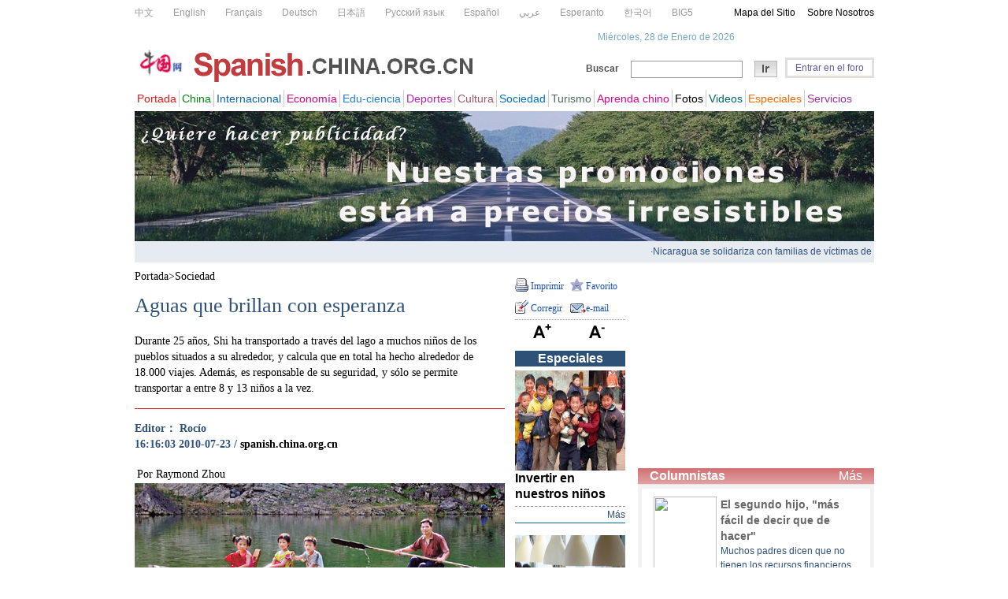

--- FILE ---
content_type: text/html; charset=UTF-8
request_url: http://spanish.china.org.cn/society/txt/2010-07/23/content_20562197.htm
body_size: 12251
content:
<!DOCTYPE html PUBLIC "-//W3C//DTD XHTML 1.0 Strict//EN" "http://www.w3.org/TR/xhtml1/DTD/xhtml1-strict.dtd">
<html xmlns="http://www.w3.org/1999/xhtml" xml:lang="es" lang="es">
<head>
<meta http-equiv="Content-Type" content="text/html; charset=UTF-8"/>
<title> Aguas que brillan con esperanza_Spanish.china.org.cn_中国最权威的西班牙语新闻网站</title>
<meta name="keywords" content=" Shi Lansong-maestro-pobreza-voluntario-rural-escuela" />

<META name="filetype" content="0"></META>
<META name="publishedtype" content="1"></META>
<META name="pagetype" content="1"></META>
<META name="catalogs" content=" 7030330"></META>
<META name="contentid" content=" 20562197"></META>
<META name="publishdate" content=" 2010-07-23"></META>
<META name="author" content=" Roc&#237;o"></META>
<link href="../../../../2010article.css" rel="stylesheet" type="text/css"/>
<script type="text/javascript">
<!--
function ifr(url,w,h,n,t){
    document.write('<iframe id="'+n+'" width="'+w+'" height="'+h+'" frameborder="0" scrolling="no" src="'+url+'" allowTransparency="'+t+'"><\/iframe>');
}

function changeFontSize(inc){
    var div = document.getElementById('container_txt');
    var p = div.getElementsByTagName('p');
    for(n=0; n<p.length; n++){
        if(p[n].style.fontSize){
            var size = parseInt(p[n].style.fontSize.replace("px", ""));
        }else{
            var size = 14;
        }
        p[n].style.fontSize = size+inc + 'px';
    }
}

-->
</script>

<script type="text/javascript" src="http://www.china.com.cn/cnswfobject.js">
</script>
</head>
<body>
<div id="header">
<script type="text/javascript">
<!--
ifr('http://spanish.china.org.cn/node_7092834.htm','939','174','mainbav','auto')
-->
</script>
</div>

<div id="left">
<div id="articlecontent">
<div id="submenu"><a href="../../../../" target="_blank" class="">Portada</a><Font class="&#62;">&#62;</Font><a href="../../../node_7030326.htm" target="_blank" class="">Sociedad</a></div>

<h1 id="title"> Aguas que brillan con esperanza</h1>
    <h2 id="subtitle"> Durante 25 años, Shi ha transportado a través del lago a muchos niños de los pueblos situados a su alrededor, y calcula que en total ha hecho alrededor de 18.000 viajes. Además, es responsable de su seguridad, y sólo se permite transportar a entre 8 y 13 niños a la vez.</h2>
    <ul id="guild">
      <li>Editor： Rocío</li>
      <li> 16:16:03 2010-07-23 /  <a href="../../../../">spanish.china.org.cn</a></li>
    </ul>
<div id="container_txt"><!--enpproperty <url>http://spanish.china.org.cn/society/txt/2010-07/23/content_20562197.htm</url><domainname>spanish.china.org.cn</domainname><abstract>Durante 25 años, Shi ha transportado a través del lago a muchos niños de los pueblos situados a su alrededor, y calcula que en total ha hecho alrededor de 18.000 viajes. Además, es responsable de su seguridad, y sólo se permite transportar a entre 8 y 13 niños a la vez.</abstract><date>2010-07-23 16:16:03.0</date><author>黄晔华</author><title>Aguas que brillan con esperanza</title><keyword>Shi Lansong-maestro-pobreza-voluntario-rural-escuela</keyword><subtitle>Aguas que brillan con esperanza</subtitle><introtitle>25年渡河育人的乡村教师</introtitle><siteid>1006</siteid><nodeid>7030330</nodeid><nodename>Gente</nodename>/enpproperty-->
<div id="vf" style="text-align: center;">
<div id="videoarea" style="text-align: center; display:none; margin-bottom: 10px;">
<p align="center"><strong>视频播放位置</strong></p>

<a href="http://www.adobe.com/cn/products/flashplayer/">下载安装Flash播放器</a></div>
</div>

<!--enpcontent-->
<p style="MARGIN: 6px 3px 0px"></p>
<p style="MARGIN: 6px 3px 0px">Por Raymond Zhou</p>

<p align="center"><a href="content_20562197_2.htm"><img align="center" alt="Shi Lansong-maestro-pobreza-voluntario-rural-escuela 3" border="0" height="198" hspace="0" id="13451479" md5="" sourcedescription="编辑提供的本地文件" sourcename="本地文件" src="http://images.china.cn/attachement/jpg/site1006/20100723/0019b91ec83b0db3933b0a.jpg" style="WIDTH: 470px; HEIGHT: 198px" title="Shi Lansong-maestro-pobreza-voluntario-rural-escuela 3" width="470"/></a></p>

<p align="center" style="MARGIN: 6px 3px 0px; TEXT-ALIGN: center"><em>Shi Lansong rema para llevar a tres de sus alumnos a través del lago del Gran Dragón, en el lejano suburbio de Nanning, ahorrándoles más de una hora de escalada por la empinada montaña.</em></p>

<p style="MARGIN: 6px 3px 0px">&#160;</p>

<p style="MARGIN: 6px 3px 0px">"Nos vemos junto al lago a las 6 de la mañana". A pesar de que esta frase parezca un llamado a disfrutar de una cita romántica, en realidad es lo que el profesor Shi Lansong repite a sus alumnos de 8 años cada día.</p>

<p style="MARGIN: 6px 3px 0px">Para llegar a la escuela cada día sus alumnos necesitan escalar durante más de una hora para cruzar la montaña que les separa de ella. Para evitarles ese esfuerzo, Shi les lleva cada día en un bote a través del lago, una ruta mucho más corta, aunque también llena de peligros.</p>

<p style="MARGIN: 6px 3px 0px">Durante 25 años, Shi ha transportado a través del lago a muchos niños de los pueblos situados a su alrededor, y calcula que en total ha hecho alrededor de 18.000 viajes. Además, es responsable de su seguridad, y sólo se permite transportar a entre 8 y 13 niños a la vez.</p>

<p style="MARGIN: 6px 3px 0px">Shi no sólo no cobra por este trabajo, sino que además se hace cargo del coste que supone comprar y mantener los hasta ocho botes que ha usado a lo largo de los años. Al cabo de unos tres años de ser usado, el bote necesita ser sustituido por uno nuevo ya que en caso contrario podría no ser seguro. Con un salario de tan sólo 120 yuanes al mes, esta es, desde el punto de vista económico, una tarea difícil.</p>

<!--/enpcontent-->
<div width="100%" id="autopage">
<center><span>1</span>&#160;&#160; <a href="content_20562197_2.htm">2</a>&#160;&#160; <a href="content_20562197_3.htm">3</a>&#160;&#160; <a href="content_20562197_4.htm">4</a>&#160;&#160;&#160;&#160;</center>

<br/>
<br/>
</div>

</div>
</div>

<div id="joinus">
<ul id="tips">
<li class="tips-1"><a href="javascript:window.print();">Imprimir</a></li>

<li class="tips-2"><a href="javascript:window.external.AddFavorite(document.location.href,document.title)">Favorito</a></li>

<li class="tips-3"><a href="mailto:xiwenjiucuo@china.org.cn">Corregir</a></li>

<li class="tips-4"><a href="http://service.china.org.cn/jm/jm.jsp?title= Aguas que brillan con esperanza">e-mail</a></li>
</ul>

<ul id="adjust">
<li><a href="javascript:changeFontSize(1)"><img src="http://images.china.cn/images1/span/2010article/b-7.gif" alt="" width="23" height="18"/></a></li>

<li><a href="javascript:changeFontSize(-1)"><img src="http://images.china.cn/images1/span/2010article/b-8.gif" alt="" width="23" height="18"/></a></li>
</ul>

<div id="joinus-rpic">
<script type="text/javascript">
<!--
ifr('http://spanish.china.org.cn/node_7092835.htm','140','200','rpic','auto')
-->
</script>
</div>
</div>

<div id="Keywords"><span>Palabras clave</span> :  Shi Lansong-maestro-pobreza-voluntario-rural-escuela</div>

<div id="standard"><a href="#"><img src="http://images.china.cn/images1/span/2010article/k-1.gif" alt="" width="16" height="16"/></a><a href="#"><img src="http://images.china.cn/images1/span/2010article/k-2.gif" alt="" width="16" height="16"/></a><a href="#"><img src="http://images.china.cn/images1/span/2010article/k-3.gif" alt="" width="16" height="16"/></a><a href="#"><img src="http://images.china.cn/images1/span/2010article/k-4.gif" alt="" width="16" height="16"/></a><a href="#"><img src="http://images.china.cn/images1/span/2010article/k-5.gif" alt="" width="16" height="16"/></a><a href="#"><img src="http://images.china.cn/images1/span/2010article/k-6.gif" alt="" width="16" height="16"/></a><a href="#"><img src="http://images.china.cn/images1/span/2010article/k-7.gif" alt="" width="16" height="16"/></a><a href="#"><img src="http://images.china.cn/images1/span/2010article/k-8.gif" alt="" width="16" height="16"/></a><a href="#"><img src="http://images.china.cn/images1/span/2010article/k-9.gif" alt="" width="16" height="16"/></a><a href="#"><img src="http://images.china.cn/images1/span/2010article/k-10.gif" alt="" width="16" height="16"/></a><a href="#"><img src="http://images.china.cn/images1/span/2010article/k-11.gif" alt="" width="16" height="16"/></a><a href="#"><img src="http://images.china.cn/images1/span/2010article/k-12.gif" alt="" width="20" height="16"/></a><a href="#"><img src="http://images.china.cn/images1/span/2010article/k-13.gif" alt="" width="16" height="16"/></a><a href="#"><img src="http://images.china.cn/images1/span/2010article/k-14.gif" alt="" width="16" height="16"/></a><a href="#"><img src="http://images.china.cn/images1/span/2010article/k-15.gif" alt="" width="16" height="16"/></a></div>

<div class="boxpic">
<script type="text/javascript">
<!--
ifr('http://spanish.china.org.cn/node_7092836.htm','623','200','hpic','auto')
-->
</script>
</div>

<div id="message">
<h1>Comentarios(Total <span id="pinglun">0</span> comentarios)</h1>

<h2><span onclick="viewComment();">Mostrar todos</span></h2>

<div id="comment">No comments.</div>

<form name="myform" method="post" action="http://comments.china.org.cn/comments/do/AddCommentAction">
<input type="hidden" name="nodeid" value="7030330"/> <input type="hidden" name="nodename" value="Gente"/> <input type="hidden" name="nsid" value="20562197"/> <input type="hidden" name="siteid" value="1006"/> <input type="hidden" name="sitename" value="%u897F%u73ED%u7259%u6587%20Spain"/> <input type="hidden" name="title" value="Aguas%20que%20brillan%20con%20esperanza"/> <input type="hidden" name="puburl" value="FounderCommenthttp://spanish.china.org.cn/society/txt/2010-07/23/content_20562197.htm"/>

<ul>
<li>Usuario <input type="text" name="author" id="author"/> Obligatorio</li>

<li><span>Tu comentario</span> <textarea name="content" id="content" cols="45" rows="5"></textarea></li>

<li><input onclick="return submitCheck();" type="button" name="s1" id="s1" value="Env&#237;a tu comentario"/> Los comentarios inapropiados o irrelevantes serán suprimidos.</li>
</ul>
</form>
</div>

<div class="boxpic">
<script type="text/javascript">
<!--
ifr('http://spanish.china.org.cn/node_7092837.htm','623','200','mpic','auto')
-->
</script>
</div>
</div>

<div id="right">
<div class="gd">
<script type="text/javascript">
<!--
google_ad_client = "pub-5514510751312305";
/* 西文内容页右上广告300x250, 创建于 10-6-21 */
google_ad_slot = "6055478615";
google_ad_width = 300;
google_ad_height = 250;
//-->
</script>

 

<script type="text/javascript" src="http://pagead2.googlesyndication.com/pagead/show_ads.js">
</script>
</div>


<div class="boxr">
<script type="text/javascript">
<!--
ifr('http://spanish.china.org.cn/node_7092838.htm','300','600','rbox','auto')
-->
</script>
</div>
</div>

<div id="footer">
<script type="text/javascript">
<!--
ifr('http://spanish.china.org.cn/node_7092839.htm','939','74','copyright','auto')
-->
</script>
</div>

<div id="webdig_source" style="display:none"> <a href="../../../../">spanish.china.org.cn</a>
</div>

<div style="display:none">
<script type="text/javascript">
<!--
document.write(unescape("%3Cscript src='http://cl2.webterren.com/webdig.js?z=12' type='text/javascript'%3E%3C/script%3E"));
-->
</script>

 

<script type="text/javascript">
<!--
wd_paramtracker("_wdxid=000000000000000000000000000000000000000000")
-->
</script>
</div>

<script type="text/javascript" src="../../../../com_sp.js">
</script>

<script type="text/javascript">
<!--
l_uu_client='zvspanish';
-->
</script>

<script type="text/javascript" src="http://log.china.cn/log.js">
</script>

<script src="http://www.google-analytics.com/urchin.js" type="text/javascript">
</script>

<script type="text/javascript">
<!--
_uacct = "UA-2295632-1";
urchinTracker();
-->
</script>

<script src="http://dr.cl.china-online.com.cn/webdig.js?z=2" type="text/javascript">
</script>

<script type="text/javascript">
<!--
wd_tracker();
-->
</script>

<script type="text/javascript" language="JScript">
<!--
videoplay("videoarea");
-->
</script>
</body>
</html>

--- FILE ---
content_type: text/html; charset=UTF-8
request_url: http://spanish.china.org.cn/node_7092834.htm
body_size: 11000
content:
<!DOCTYPE html PUBLIC "-//W3C//DTD XHTML 1.0 Transitional//EN" "http://www.w3.org/TR/xhtml1/DTD/xhtml1-transitional.dtd"><html xmlns="http://www.w3.org/1999/xhtml">
<head>
<meta http-equiv="Content-Type" content="text/html; charset=UTF-8" />
<title>china.org.cn</title>
<base target="_blank" />
<style type="text/css">
<!--
* { margin: 0px; padding: 0px; }
body { font-family: Arial, Helvetica, sans-serif; font-size: 12px; color: #000; line-height: 20px; background: #FFF; width: 939px; }
a { color: #000; text-decoration: none; }
a:hover { text-decoration: underline; }
ol, ul, li { list-style-type: none; }
img { border: 0px; }
#topnav li { color: #9C9A98; line-height: 32px; float: left; margin-right: 25px; }
#topnav li a { color: #9C9A98; }
#guild { line-height: 32px; float: right; }
#guild a { margin-left: 15px; }
#msg { color: #75A9BF; text-align: right; clear: both; width: 939px; }
#msg li { float: left; }
.msg-time { line-height: 31px; width: 762px; }
.msg-tianqi { line-height: 0px; width: 177px; }
#logo { float: left; margin-bottom: 10px; }
#regsiter { color: #CCC; border: 3px solid #E1E0DF; text-align: center; float: right; margin: 10px 0px 0px 10px; }
#regsiter a { color: #64599E; margin: 0px 10px; }
#fm { float: right; margin-top: 14px; }
#fm ul li { float: left; }
.fm-1 { font-weight: bold; color: #555351; }
#hiddenField { border: 1px solid #999; width: 140px; height: 20px; margin: 0px 15px; }
#button { background: url(http://images.china.cn/images1/span/2010article/b-2.gif); border: 0px; width: 29px; height: 21px; cursor: pointer; }
#nav { clear: both; width: 939px; height: 1%; overflow: hidden; margin-bottom: 5px; }
#nav li { font-size: 14px; line-height: 22px; float: left; padding: 0px 3px; }
.nav-right { border-right: 1px solid #CCC; }
.nav-color1, .nav-color1 a { color: #E61612; }
.nav-color2, .nav-color2 a { color: #00850E; }
.nav-color3, .nav-color3 a { color: #0E61A7; }
.nav-color4, .nav-color4 a { color: #D80081; }
.nav-color5, .nav-color5 a { color: #217CCF; }
.nav-color6, .nav-color6 a { color: #B622AE; }
.nav-color7, .nav-color7 a { color: #A15468; }
.nav-color8, .nav-color8 a { color: #036EC0; }
.nav-color9, .nav-color9 a { color: #4C685C; }
.nav-color10, .nav-color10 a { color: #DB0392; }
.nav-color11, .nav-color11 a { color: #000; }
.nav-color12, .nav-color12 a { color: #006666; }
.nav-color13, .nav-color13 a { color: #FF6600; }
.nav-color14, .nav-color14 a { color: #993399; }
#scroll { color: #2E5178; line-height: 27px; background: #E6EBF1; height: 27px; }
#scroll a { color: #2E5178; }
-->
</style>

<script type="text/javascript">
<!--
function ifr(url,w,h,n,t){
    document.write('<iframe id="'+n+'" width="'+w+'" height="'+h+'" frameborder="0" scrolling="no" src="'+url+'" allowTransparency="'+t+'"><\/iframe>');
}

function changeIframeHeight() {
    if (top != self)
        try {
            var h = document.body.scrollHeight;
            if(document.all) {h += 4;}
            if(window.opera) {h += 1;}
            var hpx = h+'px';
            window.parent.document.getElementById("mainbav").style.height = hpx;
        }
        catch(e) {
            return false;
        }
}
-->
</script>
</head>
<body onload="changeIframeHeight()">
<ul id="topnav">
<li><a href="http://www.china.com.cn/index.htm">中文</a></li>

<li><a href="http://www.china.org.cn/english/index.htm">English</a></li>

<li><a href="http://french.china.org.cn">Français</a></li>

<li><a href="http://german.china.org.cn">Deutsch</a></li>

<li><a href="http://japanese.china.org.cn">日本語</a></li>

<li><a href="http://russian.china.org.cn">Русский язык</a></li>

<li><a href="http://spanish.china.org.cn">Español</a></li>

<li><a href="http://arabic.china.org.cn">عربي</a></li>

<li><a href="http://esperanto.china.org.cn">Esperanto</a></li>

<li><a href="http://korean.china.org.cn">한국어</a></li>

<li><a href="http://big5.china.com.cn">BIG5</a></li>
</ul>

<div id="guild"><a href="http://spanish.china.org.cn/txt/2007-09/13/content_8868813.htm">Mapa del Sitio</a><a href="http://spanish.china.org.cn/txt/2007-09/13/content_8869245.htm">Sobre Nosotros</a></div>

<ul id="msg">
<li class="msg-time">
<script type="text/javascript" src="http://images.china.cn/images1/span/spanright/ciic_week.js">
</script>

 

<script type="text/javascript">
 
  <!--
    var  yy="";
    function  Year_Month(){  
      var  now  =  new  Date();  
      var  yy  =  now.getFullYear();  
      var  mm  =  now.getMonth();  
      var  mmm=new  Array();
      mmm[0]="Enero";
      mmm[1]="Febrero";
      mmm[2]="Marzo";
      mmm[3]="Abril";
      mmm[4]="Mayo";
      mmm[5]="Junio";
      mmm[6]="Julio";
      mmm[7]="Agosto";
      mmm[8]="Septiembre";
      mmm[9]="Octubre";
      mmm[10]="Noviembre";
      mmm[11]="Diciembre";
      mm=mmm[mm];
      return(mm);
    }
    function  thisYear(){  
      var  now  =  new  Date();  
      yy  =  now.getFullYear();  
      return(yy);
    }
    function  Date_of_Today(){  
      var  now  =  new  Date();  
      return(now.getDate());
    }
    function  CurentTime(){  
      var  now  =  new  Date();  
      var  hh  =  now.getHours();  
      var  mm  =  now.getMinutes();  
      var  ss  =  now.getTime()  %  60000;  
      ss  =  (ss  -  (ss  %  1000))  /  1000;  
      var  clock  =  hh+':';  
      if(mm  <  10)  clock  +=  '0';  
      clock  +=  mm+':';  
      if(ss  <  10)  clock  +=  '0';  
      clock  +=  ss;  
      return(clock);
    }  
    function  refreshCalendarClock(){
      document.getElementById("calendarClock1").innerHTML = Year_Month();
      document.getElementById("calendarClock2").innerHTML = Date_of_Today();
      document.getElementById("calendarClock3").innerHTML = thisYear();
    }
    document.write('<font id="calendarClock2">  <\/font>&nbsp;de ');
    document.write('  <font id="calendarClock1">  <\/font>&nbsp;de ');
    document.write('<font id="calendarClock3" >  <\/font> ');
    setInterval('refreshCalendarClock()',1000);
    //-->
    
</script>
</li>

<li class="msg-tianqi">
<script type="text/javascript">
<!--
ifr('http://weather.china.org.cn/spanish/city/54511_s2.html','167','31','tianqi','auto')
-->
</script>
</li>
</ul>

<div id="logo"><img src="http://images.china.cn/images1/span/2010article/logo.gif" alt="Spanish.CHINA.ORG.CN" width="440" height="41" /></div>

<div id="regsiter"><a href="http://foro.spanish.china.org.cn/index.php">Entrar en el foro</a></div>

<form action="http://spanish.china.org.cn/search.html" method="get" id="fm">
<ul>
<li class="fm-1">Buscar</li>

<li class="fm-2"><input type="hidden" name="domains" value="spanish.china.org.cn" /> <input type="hidden" name="sitesearch" value="spanish.china.org.cn" /> <input class="keytext" maxlength="25" name="q" id="hiddenField" /></li>

<li class="fm-3"><input type="submit" name="button" id="button" value="" /></li>
</ul>

<input type="hidden" name="client" value="pub-5514510751312305" /> <input type="hidden" name="forid" value="1" /> <input type="hidden" name="ie" value="UTF-8" /> <input type="hidden" name="oe" value="UTF-8" /> <input type="hidden" name="safe" value="active" /> <input type="hidden" name="cof" value="GALT:#008000;GL:1;DIV:#336699;VLC:663399;AH:center;BGC:FFFFFF;LBGC:336699;ALC:0000FF;LC:0000FF;T:000000;GFNT:0000FF;GIMP:0000FF;LH:50;LW:367;L:http://images.china.cn/images1/span/travelspan07/c.jpg;S:http://spanish.china.org.cn;FORID:11" /> <input type="hidden" name="hl" value="es" /></form>

<ul id="nav">
<li class="nav-right nav-color1"><a href="http://spanish.china.org.cn/">Portada</a></li>

<li class="nav-right nav-color2"><a href="http://spanish.china.org.cn/china/node_7032541.htm">China</a></li>

<li class="nav-right nav-color3"><a href="http://spanish.china.org.cn/international/node_7032542.htm">Internacional</a></li>

<li class="nav-right nav-color4"><a href="http://spanish.china.org.cn/economic/node_7032543.htm">Economía</a></li>

<li class="nav-right nav-color5"><a href="http://spanish.china.org.cn/science/node_7032544.htm">Edu-ciencia</a></li>

<li class="nav-right nav-color6"><a href="http://spanish.china.org.cn/sports/node_7058745.htm">Deportes</a></li>

<li class="nav-right nav-color7"><a href="http://spanish.china.org.cn/culture/node_7032058.htm">Cultura</a></li>

<li class="nav-right nav-color8"><a href="http://spanish.china.org.cn/society/node_7030326.htm">Sociedad</a></li>

<li class="nav-right nav-color9"><a href="http://spanish.china.org.cn/travel/node_7028798.htm">Turismo</a></li>

<li class="nav-right nav-color10"><a href="http://spanish.china.org.cn/learningchinese/node_2177660.htm">Aprenda chino</a></li>

<li class="nav-right nav-color11"><a href="http://spanish.china.org.cn/photos/node_7024738.htm">Fotos</a></li>

<li class="nav-right nav-color12"><a href="http://spanish.china.org.cn/Videos/node_7040300.htm">Videos</a></li>

<li class="nav-right nav-color13"><a href="http://spanish.china.org.cn/specials/node_2182412.htm">Especiales</a></li>

<li class="nav-color14"><a href="http://spanish.china.org.cn/servicios/node_7047040.htm">Servicios</a></li>
</ul>

<div id="banner"><a   href="http://spanish.china.org.cn/specials/node_7091829.htm" ><img src="http://images.china.cn/attachement/jpg/site1006/20100714/0019b91ec83b0da755da01.jpg"   width="939" /> </a></div>
<div id="scroll"><marquee scrollamount="2" onmouseover="stop()" onmouseout="start()">·<a   href="http://spanish.china.org.cn/international/txt/2017-11/06/content_41851822.htm" >Nicaragua se solidariza con familias de víctimas de tiroteo en Texas</a>　　·<a   href="http://spanish.china.org.cn/economic/txt/2017-11/06/content_41851818.htm" >ESPECIAL: AliExpress sigue expandiéndose en Brasil</a>　　·<a   href="http://spanish.china.org.cn/china/txt/2017-11/06/content_41851625.htm" >Tasas de cambio de la moneda china</a>　　·<a   href="http://spanish.china.org.cn/international/txt/2017-11/06/content_41851562.htm" >Presidente argentino viaja a Nueva York en busca de inversiones</a>　　·<a   href="http://spanish.china.org.cn/international/txt/2017-11/06/content_41851476.htm" >AMPLIACION: Al menos 26 muertos en tiroteo en iglesia de Texas</a>　　·<a   href="http://spanish.china.org.cn/international/txt/2017-11/06/content_41851472.htm" >Nikkei abre al alza</a>　　·<a   href="http://spanish.china.org.cn/economic/txt/2017-11/06/content_41851464.htm" >Crecen ventas minoristas en Argentina</a>　　·<a   href="http://spanish.china.org.cn/international/txt/2017-11/06/content_41851339.htm" >Policía de Costa Rica incauta 250 kilos de cocaína ocultos en embarcación panameña</a>　　·<a   href="http://spanish.china.org.cn/international/txt/2017-11/06/content_41851327.htm" >Concluyen sin incidentes elecciones municipales en Nicaragua</a>　　·<a   href="http://spanish.china.org.cn/international/txt/2017-11/06/content_41851323.htm" >Policía de Costa Rica incauta 250 kilos de cocaína ocultos en embarcación panameña</a>　　
</marquee></div>
</body>
</html>



--- FILE ---
content_type: text/html; charset=UTF-8
request_url: http://spanish.china.org.cn/node_7092835.htm
body_size: 3856
content:
<!DOCTYPE html PUBLIC "-//W3C//DTD XHTML 1.0 Transitional//EN" "http://www.w3.org/TR/xhtml1/DTD/xhtml1-transitional.dtd"><html xmlns="http://www.w3.org/1999/xhtml">
<head>
<meta http-equiv="Content-Type" content="text/html; charset=UTF-8" />
<title>china.org.cn</title>
<base target="_blank" />
<style type="text/css">
<!--
* { margin: 0px; padding: 0px; }
body { font-family: Arial, Helvetica, sans-serif; font-size: 12px; color: #000; line-height: 20px; background: #FFF; width: 140px; }
a { color: #000; text-decoration: none; }
a:hover { text-decoration: underline; }
ol, ul, li { list-style-type: none; }
img { border: 0px; }
.title { font-size: 16px; color: #FFF; background: #2E5178; text-align: center; margin-bottom: 5px; }
#hot dt { line-height: 0px; }
#hot dd { font-weight: bold; font-size: 16px; color: #2E5178; margin-bottom: 5px; }
.more { color: #2E5178; border-top: 1px dashed #939393; border-bottom: 1px solid #03679B; text-align: right; }
.more a { color: #2E5178; }
#list li { background: #7AA1CC; margin-top: 15px; }
#list li p { line-height: 0px; margin-bottom: 5px; }
#list li h1 { font-size: 14px; color: #FFF; width: 125px; margin: 0px auto; }
#list li h1 a { color: #FFF; }
#list li h2 { font-weight: normal; font-size: 14px; color: #FFF; line-height: 16px; display: none; width: 125px; margin: 0px auto; padding: 5px 0px; }
#list li h2 a { color: #FFF; }
-->
</style>

<script type="text/javascript">
<!--
function changeIframeHeight() {
    if (top != self)
        try {
            var h = document.body.scrollHeight;
            if(document.all) {h += 4;}
            if(window.opera) {h += 1;}
            var hpx = h+'px';
            window.parent.document.getElementById("rpic").style.height = hpx;
        }
        catch(e) {
            return false;
        }
}
-->
</script>
</head>
<body onload="changeIframeHeight()">
<h1 class="title">Especiales</h1>

<dl id="hot">
  <dt><a   href="http://spanish.china.org.cn/china/txt/2011-10/11/content_23596586.htm" ><img src="http://images.china.cn/attachement/jpg/site1006/20111011/000d87ad4d640ffe3ef616.jpg"   width="140" height="127" /> </a></dt>
  <dd><a   href="http://spanish.china.org.cn/china/txt/2011-10/11/content_23596586.htm" >Invertir en nuestros niños</a></dd>
</dl>
<p class="more"><a href="http://spanish.china.org.cn/node_7092841.htm" class="" >Más</a></p>

<ul id="list">
  <li>
    <p><a   href="http://spanish.china.org.cn/photos/txt/2011-09/14/content_23414014.htm" ><img src="http://images.china.cn/attachement/jpg/site1006/20110914/001ec949faf10fda984f19.jpg"   width="140" height="127" /> </a></p>
    <h1><a   href="http://spanish.china.org.cn/photos/txt/2011-09/14/content_23414014.htm" >Los ancianos de Shanghái convierten IKEA en un ‘club social’</a></h1>
    <h2><a   href="http://spanish.china.org.cn/photos/txt/2011-09/14/content_23414014.htm" ></a></h2>
  </li><li>
    <p><a   href="http://spanish.china.org.cn/photos/txt/2011-09/09/content_23385260.htm" ><img src="http://images.china.cn/attachement/jpg/site1006/20110909/001ec949faf10fd3c07243.jpg"   width="140" height="127" /> </a></p>
    <h1><a   href="http://spanish.china.org.cn/photos/txt/2011-09/09/content_23385260.htm" >Africanos en Guangzhou</a></h1>
    <h2><a   href="http://spanish.china.org.cn/photos/txt/2011-09/09/content_23385260.htm" ></a></h2>
  </li><li>
    <p><a   href="http://spanish.china.org.cn/society/txt/2011-08/08/content_23165450.htm" ><img src="http://images.china.cn/attachement/jpg/site1006/20110808/001ec949faf10fa9e27b00.jpg"   width="140" height="127" /> </a></p>
    <h1><a   href="http://spanish.china.org.cn/society/txt/2011-08/08/content_23165450.htm" >30 años de cambios en el amor y las bodas</a></h1>
    <h2><a   href="http://spanish.china.org.cn/society/txt/2011-08/08/content_23165450.htm" ></a></h2>
  </li>
</ul>
</body>
</html>



--- FILE ---
content_type: text/html; charset=UTF-8
request_url: http://spanish.china.org.cn/node_7092836.htm
body_size: 3520
content:
<!DOCTYPE html PUBLIC "-//W3C//DTD XHTML 1.0 Transitional//EN" "http://www.w3.org/TR/xhtml1/DTD/xhtml1-transitional.dtd"><html xmlns="http://www.w3.org/1999/xhtml">
<head>
<meta http-equiv="Content-Type" content="text/html; charset=UTF-8" />
<title>china.org.cn</title>
<base target="_blank" />
<style type="text/css">
<!--
* { margin: 0px; padding: 0px; }
body { font-family: Arial, Helvetica, sans-serif; font-size: 12px; color: #000; line-height: 20px; background: #FFF; width: 623px; }
a { color: #000; text-decoration: none; }
a:hover { text-decoration: underline; }
ol, ul, li { list-style-type: none; }
img { border: 0px; }
.title { font-size: 14px; line-height: 22px; background: url(http://images.china.cn/images1/span/2010article/b-9.jpg); text-indent: 15px; clear: both; width: 623px; height: 28px; }
.title span { font-weight: normal; float: right; margin-right: 15px; }
.list { width: 620px; height: 1%; overflow: hidden; margin: 10px auto; }
.list li { display: inline; float: left; width: 145px; margin: 0px 5px; }
.list li p { line-height: 0px; }
.list li p img { border: 1px solid #D7E1E8; padding: 3px; }
.list li h1 { font-weight: normal; font-size: 12px; color: #355271; }
.list li h1 a { color: #355271; }
-->
</style>

<script type="text/javascript">
<!--
function changeIframeHeight() {
    if (top != self)
        try {
            var h = document.body.scrollHeight;
            if(document.all) {h += 4;}
            if(window.opera) {h += 1;}
            var hpx = h+'px';
            window.parent.document.getElementById("hpic").style.height = hpx;
        }
        catch(e) {
            return false;
        }
}
-->
</script>
</head>
<body onload="changeIframeHeight()">
<h1 class="title"><span><a href="http://spanish.china.org.cn/international/node_7066798.htm">Más</a></span>El día en fotos</h1>

<ul class="list">
  <li>
    <p><a   href="http://spanish.china.org.cn/international/txt/2014-01/03/content_31082859.htm" ><img src="http://images.china.cn/attachement/jpg/site1006/20140103/001372acd6a71430a11059.jpg"   width="137" height="104" /> </a></p>
    <h1><a   href="http://spanish.china.org.cn/international/txt/2014-01/03/content_31082859.htm" >TOP 10 paisajes increíbles del Altiplano de los Andes Centrales</a></h1>
  </li><li>
    <p><a   href="http://spanish.china.org.cn/international/txt/2014-01/02/content_31069176.htm" ><img src="http://images.china.cn/attachement/jpg/site1006/20140102/001fd04cfc62142f211129.jpg"   width="137" height="104" /> </a></p>
    <h1><a   href="http://spanish.china.org.cn/international/txt/2014-01/02/content_31069176.htm" >Putin promete la lucha hasta la aniquilación de los terroristas</a></h1>
  </li><li>
    <p><a   href="http://spanish.china.org.cn/international/txt/2014-01/02/content_31068866.htm" ><img src="http://images.china.cn/attachement/jpg/site1006/20140102/001fd04cfc62142f1b6e63.jpg"   width="137" height="104" /> </a></p>
    <h1><a   href="http://spanish.china.org.cn/international/txt/2014-01/02/content_31068866.htm" >14 paisajes acuáticos más hermosos del mundo</a></h1>
  </li><li>
    <p><a   href="http://spanish.china.org.cn/international/txt/2014-01/02/content_31067338.htm" ><img src="http://images.china.cn/attachement/jpg/site1006/20140102/001fd04cfc62142f0c2426.jpg"   width="137" height="104" /> </a></p>
    <h1><a   href="http://spanish.china.org.cn/international/txt/2014-01/02/content_31067338.htm" >10 fiestas de Año Nuevo que quizá no has considerado</a></h1>
  </li>
</ul>
</body>
</html>



--- FILE ---
content_type: text/html; charset=UTF-8
request_url: http://spanish.china.org.cn/node_7092837.htm
body_size: 5253
content:
<!DOCTYPE html PUBLIC "-//W3C//DTD XHTML 1.0 Transitional//EN" "http://www.w3.org/TR/xhtml1/DTD/xhtml1-transitional.dtd"><html xmlns="http://www.w3.org/1999/xhtml">
<head>
<meta http-equiv="Content-Type" content="text/html; charset=UTF-8" />
<title>china.org.cn</title>
<base target="_blank" />
<style type="text/css">
<!--
* { margin: 0px; padding: 0px; }
body { font-family: Arial, Helvetica, sans-serif; font-size: 12px; color: #000; line-height: 20px; background: #FFF; width: 623px; }
a { color: #000; text-decoration: none; }
a:hover { text-decoration: underline; }
ol, ul, li { list-style-type: none; }
img { border: 0px; }
.title { font-size: 14px; line-height: 22px; background: url(http://images.china.cn/images1/span/2010article/b-9.jpg); text-indent: 15px; border-top: 1px solid #D11509; clear: both; width: 623px; height: 28px; }
.list { width: 620px; height: 1%; overflow: hidden; margin: 10px auto; }
.list li { display: inline; float: left; width: 145px; margin: 0px 5px; }
.list li p { line-height: 0px; }
.list li p img { border: 1px solid #D7E1E8; padding: 3px; }
.list li h1 { font-weight: normal; font-size: 12px; color: #355271; }
.list li h1 a { color: #355271; }
-->
</style>

<script type="text/javascript">
<!--
function changeIframeHeight() {
    if (top != self)
        try {
            var h = document.body.scrollHeight;
            if(document.all) {h += 4;}
            if(window.opera) {h += 1;}
            var hpx = h+'px';
            window.parent.document.getElementById("mpic").style.height = hpx;
        }
        catch(e) {
            return false;
        }
}
-->
</script>
</head>
<body onload="changeIframeHeight()">
<h1 class="title">Deportes y espectáculo</h1>

<ul class="list">
<li><p><a   href="http://spanish.china.org.cn/photos/txt/2026-01/23/content_118296945.htm" ><img src="http://images.china.cn/site1006/2026-01/23/118296945_75d4819d-8f7a-4657-a611-0a24409a3fc3copy.jpg"   width="137" height="104" /> </a></p>
    <h1><a   href="http://spanish.china.org.cn/photos/txt/2026-01/23/content_118296945.htm" >Los campeones olímpicos Sui y Han lideran el programa corto por parejas en el Cuatro Continentes de Beijing</a></h1>
</li>

<li><p><a   href="http://spanish.china.org.cn/photos/txt/2026-01/15/content_118281749.htm" ><img src="http://images.china.cn/site1006/2026-01/15/118281749_t2_6X3X591X393_8174dc9a-0c5c-4dc5-8343-f3f94d26e566copy.png"   width="137" height="104" /> </a></p>
    <h1><a   href="http://spanish.china.org.cn/photos/txt/2026-01/15/content_118281749.htm" >La superestrella Jay Chou representa a China en las canchas del Abierto de Australia</a></h1>
</li>

<li><p><a   href="http://spanish.china.org.cn/photos/txt/2024-02/29/content_117028282.htm" ><img src="http://images.china.cn/site1006/2024-02/29/117028282_t2_0X18X290X211_47768259-02cb-4dce-9de4-e71c28ce741ecopy.jpg"   width="137" height="104" /> </a></p>
    <h1><a   href="http://spanish.china.org.cn/photos/txt/2024-02/29/content_117028282.htm" >Lo más destacado de la Semana de la Moda de París</a></h1>
</li>

<li><p><a   href="http://spanish.china.org.cn/photos/txt/2022-09/05/content_78405201.htm" ><img src="http://images.china.cn/site1006/2022-09/05/t2_(114X119X509X382)632e0851-ca12-457b-861e-15fead70e6d8.png"   width="137" height="104" /> </a></p>
    <h1><a   href="http://spanish.china.org.cn/photos/txt/2022-09/05/content_78405201.htm" >Beijing acoge la Semana de la Moda de China P/V 2023</a></h1>
</li>
</ul>

<h1 class="title">Arte y cultura</h1>

<ul class="list">
<li><p><a   href="http://spanish.china.org.cn/photos/txt/2026-01/14/content_118279361.htm" ><img src="http://images.china.cn/site1006/2026-01/14/118279361_9578e031-2600-4c02-95a2-d39a2fe9952acopy.jpg"   width="137" height="104" /> </a></p>
    <h1><a   href="http://spanish.china.org.cn/photos/txt/2026-01/14/content_118279361.htm" >Una compañía china gana el Gran Premio en el Festival Internacional de Circo de Budapest</a></h1>
</li>

<li><p><a   href="http://spanish.china.org.cn/photos/txt/2026-01/12/content_118275335.htm" ><img src="http://images.china.cn/site1006/2026-01/12/118275335_t2_2X3X600X333_646a1f26-0722-40a7-8515-b990157a6763copy.jpg"   width="137" height="104" /> </a></p>
    <h1><a   href="http://spanish.china.org.cn/photos/txt/2026-01/12/content_118275335.htm" >Los postres de la dinastía Tang experimentan un renacimiento moderno en Xi'an</a></h1>
</li>

<li><p><a   href="http://spanish.china.org.cn/photos/txt/2025-11/24/content_118192757.htm" ><img src="http://images.china.cn/site1006/2025-11/24/118192757_d495e623-56bc-4ce2-aa3b-7ce1465cf251copy.jpg"   width="137" height="104" /> </a></p>
    <h1><a   href="http://spanish.china.org.cn/photos/txt/2025-11/24/content_118192757.htm" >Dali inicia su semana de marcas de patrimonio cultural inmaterial</a></h1>
</li>

<li><p><a   href="http://spanish.china.org.cn/photos/txt/2025-11/21/content_118188697.htm" ><img src="http://images.china.cn/site1006/2025-11/21/118188697_e8075634-76ef-4125-9446-72657052534ecopy.jpg"   width="137" height="104" /> </a></p>
    <h1><a   href="http://spanish.china.org.cn/photos/txt/2025-11/21/content_118188697.htm" >La etnia qiang celebra su tradicional Año Nuevo en Sichuan</a></h1>
</li>
</ul>
</body>
</html>



--- FILE ---
content_type: text/html; charset=UTF-8
request_url: http://spanish.china.org.cn/node_7092838.htm
body_size: 17079
content:
<!DOCTYPE html PUBLIC "-//W3C//DTD XHTML 1.0 Transitional//EN" "http://www.w3.org/TR/xhtml1/DTD/xhtml1-transitional.dtd"><html xmlns="http://www.w3.org/1999/xhtml">
<head>
<meta http-equiv="Content-Type" content="text/html; charset=UTF-8" />
<title>china.org.cn</title>
<base target="_blank" />
<style type="text/css">
<!--
* { margin: 0px; padding: 0px; }
body { font-family: Arial, Helvetica, sans-serif; font-size: 12px; color: #000; line-height: 20px; background: #F2F2F2; width: 300px; }
a { color: #000; text-decoration: none; }
a:hover { text-decoration: underline; }
ol, ul, li { list-style-type: none; }
img { border: 0px; }
.title { font-size: 16px; color: #FFF; background: url(http://images.china.cn/images1/span/2010article/b-10.jpg); text-indent: 15px; border-bottom: 1px solid #EEDEDE; }
.title span { font-weight: normal; color: #FFF; float: right; margin-right: 15px; }
.title span a { color: #FFF; }
.box { background: #FFF; border: 5px solid #F2F2F2; }
.list { width: 260px; height: 1%; overflow: hidden; margin: 0px auto; padding: 10px 0px; }
.list dt { line-height: 0px; float: left; width: 85px; }
.list dd { float: left; width: 175px; }
.list dd h1 { font-size: 14px; color: #666; }
.list dd h1 a { color: #666; }
.list dd p { font-size: 12px; color: #2D5178; line-height: 18px; }
.list dd p a { color: #2D5178; }
.toptitle { font-size: 16px; line-height: 34px; text-indent: 15px; }
.toptab { background: url(http://images.china.cn/images1/span/2010article/b-12.gif) repeat-x left bottom; width: 278px; height: 26px; overflow: hidden; margin: 0px auto; padding-left: 12px; }
.toptab li { line-height: 24px; display: inline; float: left; margin: 0px 1px; padding: 0px 15px; }
.titleoff { border: 1px solid #949494; border-bottom: 1px solid #F2F2F2; }
.titleon { color: #FFF; background: #939796; border: 1px solid #939796; }
#BlkBlackTabcontent_11, #BlkBlackTabcontent_12 { display: none; }
.toplist { background: #FFF; width: 290px; margin: 0px auto 10px auto; padding: 10px 0px; }
.toplist ul { width: 255px; margin: 0px auto; }
.toplist ul li { color: #006389; line-height: 18px; border-bottom: 1px dotted #929695; padding: 5px 0px; }
.toplist ul li a { color: #006389; }
.toplist p { color: #006389; display: none; width: 255px; margin: 0px auto; }
.toplist p a { color: #006389; }
.title1 { font-size: 16px; color: #2D5178; background: url(http://images.china.cn/images1/span/2010article/b-13.jpg); text-indent: 15px; border-bottom: 1px solid #EEDEDE; clear: both; width: 300px; }
.title1 span { font-weight: normal; color: #2D5178; float: right; margin-right: 15px; }
.title1 span a { color: #2D5178; }
.piclist { width: 282px; height: 1%; overflow: hidden; margin: 0px auto; padding: 10px 0px; }
.piclist li { line-height: 0px; display: inline; float: left; width: 125px; margin: 0px 8px; }
.googlegd { line-height: 0px; background: #FFF; text-align: center; width: 250px; margin: 0px auto 10px auto; }
.banner { line-height: 0px; width: 283px; margin: 0px auto; }
.banner li { margin-bottom: 5px; }
.list1 { clear: both; width: 255px; height: 1%; overflow: hidden; margin: 0px auto; padding: 10px 0px; }
.list1 li { font-size: 14px; color: #2D5178; line-height: 22px; float: left; margin-right: 15px; }
.list1 li a { color: #2D5178; }
.list2 { width: 290px; height: 1%; overflow: hidden; margin: 0px auto; padding: 10px 0px 5px 0px; }
.list2 li { display: inline; float: left; width: 135px; overflow: hidden; margin: 0px 5px; }
.list2 li p { line-height: 0px; }
.list2 li h1 { font-weight: normal; font-size: 12px; color: #2D5178; line-height: 16px; }
.list2 li h1 a { color: #2D5178; }
.list3 { width: 290px; margin: 0px auto; padding: 10px 0px; }
.list3 li { font-size: 14px; color: #2D5178; line-height: 18px; background: url(http://images.china.cn/images1/span/2010article/b-11.gif) no-repeat 5px 8px; padding-left: 15px; }
-->
</style>

<script type="text/javascript">
<!--
function Show_BlkBlackTab(BlkBlackTabid_num,BlkBlackTabnum){
    for(var i=0;i<3;i++){document.getElementById("BlkBlackTabcontent_"+BlkBlackTabid_num+i).style.display="none";}
    for(var i=0;i<3;i++){document.getElementById("BlkBlackTabmenu_"+BlkBlackTabid_num+i).className="titleon";}
    document.getElementById("BlkBlackTabmenu_"+BlkBlackTabid_num+BlkBlackTabnum).className="titleoff";
    document.getElementById("BlkBlackTabcontent_"+BlkBlackTabid_num+BlkBlackTabnum).style.display="block";
}

function changeIframeHeight() {
    if (top != self)
        try {
            var h = document.body.scrollHeight;
            if(document.all) {h += 4;}
            if(window.opera) {h += 1;}
            var hpx = h+'px';
            window.parent.document.getElementById("rbox").style.height = hpx;
        }
        catch(e) {
            return false;
        }
}
-->
</script>
</head>
<body onload="changeIframeHeight()">
<h1 class="title"><span><a href="http://spanish.china.org.cn/society/node_7085320.htm">Más</a></span>Columnistas</h1>

<div class="box"><dl class="list">
    <dt><a   href="http://spanish.china.org.cn/society/txt/2014-01/02/content_31071109.htm" ><img src=""   width="80" height="95" /> </a></dt>
    <dd>
      <h1><a   href="http://spanish.china.org.cn/society/txt/2014-01/02/content_31071109.htm" >El segundo hijo, "más fácil de decir que de hacer"</a></h1>
      <p><a   href="http://spanish.china.org.cn/society/txt/2014-01/02/content_31071109.htm" >Muchos padres dicen que no tienen los recursos financieros para hacer crecer sus familias. Para la mayoría de las familias en China, un importante cambio a la política de planeación familiar nacional está alterando dramáticamente sus vidas.</a></p>
    </dd>
  </dl><dl class="list">
    <dt><a   href="http://spanish.china.org.cn/society/txt/2014-01/02/content_31070814.htm" ><img src=""   width="80" height="95" /> </a></dt>
    <dd>
      <h1><a   href="http://spanish.china.org.cn/society/txt/2014-01/02/content_31070814.htm" >ONG abandona el financiamiento de SOS</a></h1>
      <p><a   href="http://spanish.china.org.cn/society/txt/2014-01/02/content_31070814.htm" >China obtuvo el cuidado basado en un modelo de familia de SOS Children's Village International, una organización no gubernamental que se originó en Austria en 1984. Está basado en mujeres solteras que cuidan de huérfanos o niños abandonados saludables.</a></p>
    </dd>
  </dl><dl class="list">
    <dt><a   href="http://spanish.china.org.cn/society/txt/2013-12/31/content_31050718.htm" ><img src="http://images.china.cn/attachement/jpg/site1006/20131231/001ec949faf1142c639a04.jpg"   width="80" height="95" /> </a></dt>
    <dd>
      <h1><a   href="http://spanish.china.org.cn/society/txt/2013-12/31/content_31050718.htm" >El campo necesita a campesinos profesionales</a></h1>
      <p><a   href="http://spanish.china.org.cn/society/txt/2013-12/31/content_31050718.htm" >“¿Quién trabajará en el campo?" El Gobierno Central chino realizó esta importante pregunta en un comunicado.</a></p>
    </dd>
  </dl>
</div>

<h1 class="toptitle">Los más</h1>

<ul class="toptab">
<li class="titleoff" id="BlkBlackTabmenu_10" onmouseover="setTimeout(&#39;Show_BlkBlackTab(1,0)&#39;,200);">Vistos</li>

<li class="titleon" id="BlkBlackTabmenu_11" onmouseover="setTimeout(&#39;Show_BlkBlackTab(1,1)&#39;,200);">Comentados</li>

<li class="titleon" id="BlkBlackTabmenu_12" onmouseover="setTimeout(&#39;Show_BlkBlackTab(1,2)&#39;,200);">Recientes</li>
</ul>

<div id="BlkBlackTabcontent_10" class="toplist">
<ul>
<li>1.<a   href="http://spanish.china.org.cn/travel/txt/2012-08/24/content_26323831.htm" >El maravilloso mundo subterráneo en Tailandia</a></li>

<li>2.<a   href="http://spanish.china.org.cn/economic/txt/2012-08/22/content_26306546.htm" >Nuevas carreras profesionales al calor del boom del comercio electrónico en China</a></li>

<li>3.<a   href="http://spanish.china.org.cn/international/txt/2012-08/22/content_26305069.htm" >Irán lanza misil de cuarta generación y envía mensaje disuasorio</a></li>

<li>4.<a   href="http://spanish.china.org.cn/china/txt/2012-08/22/content_26304593.htm" >Los chinos siguen queriendo emigrar al extranjero</a></li>

<li>5.<a   href="http://spanish.china.org.cn/minuto-a-minuto/2012-08/22/content_26303837.htm" >Los asexuales: la cuarta orientación sexual</a></li>
</ul>

<p>More top stories</p>
</div>

<div id="BlkBlackTabcontent_11" class="toplist">
<ul>
<li>1.<a   href="http://spanish.china.org.cn/china/txt/2012-08/23/content_26314047.htm" >China facilita a sus ciudadanos la obtención del pasaporte</a></li>

<li>2.<a   href="http://spanish.china.org.cn/photos/txt/2012-08/11/content_26204315.htm" >Chica ucrana, la Barbie más sensual del mundo</a></li>

<li>3.<a   href="http://spanish.china.org.cn/photos/txt/2012-08/03/content_26114006.htm" >La bella China a través del lente de Michail Vorobyev&nbsp;</a></li>

<li>4.<a   href="http://spanish.china.org.cn/photos/txt/2012-08/02/content_26098439.htm" >Candidatas compiten por el título de "Miss Mundo 2012" en Mongolia Interior</a></li>

<li>5.<a   href="http://spanish.china.org.cn/culture/txt/2012-02/24/content_24722272.htm" >El tesoro encontrado bajo el agua más caro en la historia está adjudicado a España</a></li>
</ul>

<p>More top stories</p>
</div>

<div id="BlkBlackTabcontent_12" class="toplist">
<ul>
<li>1.<a   href="http://spanish.china.org.cn/international/txt/2012-08/24/content_26321556.htm" >Millonario de EEUU reparte herencia entre ex becarios brasileños</a></li>

<li>2.<a   href="http://spanish.china.org.cn/international/txt/2012-08/24/content_26321451.htm" >Presidente egipcio emite decreto para evitar arrestos por "delito mediático"</a></li>

<li>3.<a   href="http://spanish.china.org.cn/international/txt/2012-08/24/content_26321112.htm" >Alemania y Francia exhortan a Grecia a cumplir compromiso</a></li>

<li>4.<a   href="http://spanish.china.org.cn/international/txt/2012-08/24/content_26321011.htm" >Investigadores hallan el fósil más antiguo de hombre asiático moderno</a></li>

<li>5.<a   href="http://spanish.china.org.cn/international/txt/2012-08/24/content_26321007.htm" >Japón se niega a aceptar devolución de carta enviada por primer ministro a Corea del Sur</a></li>
</ul>

<p>More top stories</p>
</div>

<h1 class="title1"><span><a href="http://spanish.china.org.cn/photos/node_7109804.htm">Más</a></span>Viñetas</h1>

<ul class="piclist">
  <li><a   href="http://spanish.china.org.cn/photos/txt/2025-10/17/content_118128680.htm" ><img src="http://images.china.cn/site1006/2025-10/17/118128680_t2_0X49X595X372_17f84b15-c36b-4548-8d53-be4280eab096copy.png"   width="125" height="100" /> </a></li><li><a   href="http://spanish.china.org.cn/photos/txt/2025-10/16/content_118126861.htm" ><img src="http://images.china.cn/site1006/2025-10/16/118126861_t2_2X7X600X332_3f185923-0d71-4306-9538-dfd407cc0436copy.png"   width="125" height="100" /> </a></li>
</ul>
<div class="googlegd">
<script type="text/javascript">
 
  <!--
    google_ad_client = "pub-5514510751312305";
    google_ad_width = 250;
    google_ad_height = 250;
    google_ad_format = "250x250_as";
    google_ad_type = "text_image";
    google_ad_channel = "5223092755";
  //-->
  
</script>

 

<script type="text/javascript" src="http://pagead2.googlesyndication.com/pagead/show_ads.js">
</script>
</div>

<ul class="banner">
  <li><a   href="http://service2.china.org.cn/question/china_sp/20120120_sp.php" ><img src="http://images.china.cn/attachement/jpg/site1006/20120302/001aa0bcc1d710ba6de701.jpg"   width="283" height="63" /> </a></li><li><a   href="http://spanish.china.org.cn/specials/node_7147838.htm" ><img src="http://images.china.cn/attachement/jpg/site1006/20120215/001aa0bcc1d710a5ad3f07.jpg"   width="283" height="63" /> </a></li><li><a   href="http://www.spanish.china.org.cn/photos/txt/2012-01/29/content_24493985.htm" ><img src="http://images.china.cn/attachement/jpg/site1006/20120201/001aa0bcc1d71092da1701.jpg"   width="283" height="63" /> </a></li>
</ul>
<h1 class="title1">Palabras Más Buscadas</h1>

<ul class="list1">
  <li><a   href="http://spanish.china.org.cn/photos/txt/2012-08/20/content_26284268.htm" ><FONT style="FONT-SIZE: 16pt" face=Vivaldi color=#ffcc00 size=1>Miss Mundo 2012</FONT></a></li><li><a   href="http://spanish.china.org.cn/sports/txt/2012-08/06/content_26138525.htm" ><FONT style="FONT-SIZE: 16pt" color=blue size=1><STRONG>Michael Phelps</STRONG></FONT></a></li><li><a   href="http://spanish.china.org.cn/photos/txt/2012-06/06/content_25579000.htm" ><FONT style="FONT-SIZE: 11pt" face="Trajan Pro" color=#33cc33 size=1>LONDRES 2012</FONT></a></li><li><a   href="http://spanish.china.org.cn/photos/txt/2012-08/01/content_26086324.htm" ><STRONG><FONT style="FONT-SIZE: 14pt" face="Palatino Linotype" color=#ffcc00 size=1>Ye Shiwen</FONT></STRONG></a></li><li><a   href="http://spanish.china.org.cn/photos/txt/2012-06/10/content_25610646.htm" ><EM><STRONG><FONT style="FONT-SIZE: 16pt" color=#9933ff size=1>cerdo Funtik</FONT></STRONG></EM></a></li><li><a   href="http://spanish.china.org.cn/specials/node_7153546.htm" ><FONT style="FONT-SIZE: 10pt" face="Trajan Pro" color=#45c857 size=1><STRONG>EUROCOPA 2012</STRONG></FONT></a></li><li><a   href="http://spanish.china.org.cn/photos/txt/2012-03/14/content_24890970.htm" ><FONT style="FONT-SIZE: 16pt" face=DotumChe color=#cc3399 size=1><STRONG>Djokovic</STRONG></FONT></a></li><li><a   href="http://spanish.china.org.cn/china/txt/2011-08/31/content_23322899.htm" ><FONT style="FONT-SIZE: 24pt" face=Calibri color=#ff99cc size=1><EM><STRONG>Nave</STRONG></EM></FONT></a></li><li><a   href="http://spanish.china.org.cn/photos/txt/2011-06/17/content_22805615.htm" ><FONT style="FONT-SIZE: 18pt" face="Comic Sans MS" color=#ff0066 size=1>David Bisbal</FONT></a></li><li><a   href="http://spanish.china.org.cn/sports/txt/2011-01/05/content_21676853.htm" ><FONT style="FONT-SIZE: 22pt" face="Tempus Sans ITC" color=#9900ff size=1>Agüero</FONT></a></li><li><a   href="http://spanish.china.org.cn/sports/txt/2010-10/29/content_21228358.htm" ><FONT style="FONT-SIZE: 14pt" face="Comic Sans MS" color=blue size=1><STRONG>La Copa de Europa 2011</STRONG></FONT></a></li><li><a   href="http://spanish.china.org.cn/international/txt/2010-09/29/content_21033710.htm" ><FONT style="FONT-SIZE: 24pt" face="Tiranti Solid LET" color=#339966 size=1><STRONG>huelga</STRONG></FONT></a></li>
</ul>
<h1 class="title1"><span><a href="http://spanish.china.org.cn/photos/node_7109800.htm">Más</a></span>Turismo</h1>



<ul class="list2">
  <li>
    <p><a   href="http://spanish.china.org.cn/photos/txt/2026-01/26/content_118299981.htm" ><img src="http://images.china.cn/site1006/2026-01/26/118299981_t2_8X10X600X337_c28e4bb6-46bd-48fa-bb70-b3a98dc6e4bdcopy.jpg"   width="135" height="105" /> </a></p>
    <h1><a   href="http://spanish.china.org.cn/photos/txt/2026-01/26/content_118299981.htm" >Empresarias exhiben delicias y fomentan el turismo a través del comercio electrónico en la ciudad de Jiande</a></h1>
  </li><li>
    <p><a   href="http://spanish.china.org.cn/photos/txt/2026-01/26/content_118299747.htm" ><img src="http://images.china.cn/site1006/2026-01/26/118299747_t2_10X71X600X391_a6ff5a57-4c69-40eb-8f06-42ff618ad39bcopy.png"   width="135" height="105" /> </a></p>
    <h1><a   href="http://spanish.china.org.cn/photos/txt/2026-01/26/content_118299747.htm" >Fiesta de la Primavera fomenta viajes al exterior y Tailandia destrona a Japón como primer destino</a></h1>
  </li>
</ul><ul class="list2">
  <li>
    <p><a   href="http://spanish.china.org.cn/photos/txt/2026-01/26/content_118299735.htm" ><img src="http://images.china.cn/site1006/2026-01/26/118299735_t2_3X3X537X298_e6b19a07-ffd8-4ee1-af2e-87024bf80d85copy.jpg"   width="135" height="105" /> </a></p>
    <h1><a   href="http://spanish.china.org.cn/photos/txt/2026-01/26/content_118299735.htm" >La gente se divierte en el lago Shichahai congelado en Beijing</a></h1>
  </li><li>
    <p><a   href="http://spanish.china.org.cn/photos/txt/2026-01/26/content_118299708.htm" ><img src="http://images.china.cn/site1006/2026-01/26/118299708_t2_4X10X586X398_8187e02c-55e9-4cb5-a37a-f05b70ee4547copy.jpg"   width="135" height="105" /> </a></p>
    <h1><a   href="http://spanish.china.org.cn/photos/txt/2026-01/26/content_118299708.htm" >Brasil anuncia exención de visados para ciudadanos chinos y refuerza su promoción turística de cara a 2026</a></h1>
  </li>
</ul>

<h1 class="title1">Servicios</h1>

<ul class="list3">
  <li><a   href="http://spanish.china.org.cn/servicios/2008-07/08/content_15973976.htm" >Asuntos de adoptación</a></li><li><a   href="http://spanish.china.org.cn/servicios/2008-07/08/content_15973913.htm" >Entrada y salida de China</a></li><li><a   href="http://spanish.china.org.cn/servicios/2008-07/08/content_15973866.htm" >Viajes de turismo</a></li><li><a   href="http://spanish.china.org.cn/servicios/2008-07/08/content_15973839.htm" >Asuntos matrimoniales</a></li><li><a   href="http://spanish.china.org.cn/servicios/2008-07/08/content_15973705.htm" >Justicia consular</a></li>
</ul>
</body>
</html>



--- FILE ---
content_type: text/html; charset=utf-8
request_url: https://www.google.com/recaptcha/api2/aframe
body_size: 268
content:
<!DOCTYPE HTML><html><head><meta http-equiv="content-type" content="text/html; charset=UTF-8"></head><body><script nonce="Tzl_BNNqDp__e03gZa8mSw">/** Anti-fraud and anti-abuse applications only. See google.com/recaptcha */ try{var clients={'sodar':'https://pagead2.googlesyndication.com/pagead/sodar?'};window.addEventListener("message",function(a){try{if(a.source===window.parent){var b=JSON.parse(a.data);var c=clients[b['id']];if(c){var d=document.createElement('img');d.src=c+b['params']+'&rc='+(localStorage.getItem("rc::a")?sessionStorage.getItem("rc::b"):"");window.document.body.appendChild(d);sessionStorage.setItem("rc::e",parseInt(sessionStorage.getItem("rc::e")||0)+1);localStorage.setItem("rc::h",'1769589542174');}}}catch(b){}});window.parent.postMessage("_grecaptcha_ready", "*");}catch(b){}</script></body></html>

--- FILE ---
content_type: text/html; charset=utf-8
request_url: https://www.google.com/recaptcha/api2/aframe
body_size: -248
content:
<!DOCTYPE HTML><html><head><meta http-equiv="content-type" content="text/html; charset=UTF-8"></head><body><script nonce="bDVybw9N9932fdD98hzB3A">/** Anti-fraud and anti-abuse applications only. See google.com/recaptcha */ try{var clients={'sodar':'https://pagead2.googlesyndication.com/pagead/sodar?'};window.addEventListener("message",function(a){try{if(a.source===window.parent){var b=JSON.parse(a.data);var c=clients[b['id']];if(c){var d=document.createElement('img');d.src=c+b['params']+'&rc='+(localStorage.getItem("rc::a")?sessionStorage.getItem("rc::b"):"");window.document.body.appendChild(d);sessionStorage.setItem("rc::e",parseInt(sessionStorage.getItem("rc::e")||0)+1);localStorage.setItem("rc::h",'1769589550954');}}}catch(b){}});window.parent.postMessage("_grecaptcha_ready", "*");}catch(b){}</script></body></html>

--- FILE ---
content_type: text/css
request_url: http://spanish.china.org.cn/2010article.css
body_size: 3826
content:
@charset "utf-8";
* { margin: 0px; padding: 0px; }
body { font-size: 12px; color: #000; line-height: 20px; background: #FFF; width: 939px; margin: 0px auto; }
a { color: #000; text-decoration: none; }
a:hover { text-decoration: underline; }
ol, ul, li { list-style-type: none; }
img { border: 0px; }
#autopage { color: #CC0001; font-weight: bold; clear: both; padding-top: 20px; }
#autopage a { color: #003F7D; font-weight: bold; border: 1px solid #DDDDDD; padding: 5px; }
#left { float: left; width: 623px; }
#right { float: right; width: 300px; }
#articlecontent { float: left; width: 470px; margin-bottom: 20px; }
#submenu { font-size: 14px; line-height: 24px; margin-bottom: 10px; }
#title { font-weight: normal; font-size: 26px; color: #2E5178; line-height: 30px; margin-bottom: 5px; }
#subtitle { font-weight: normal; font-size: 14px; border-bottom: 1px solid #D11509; margin-bottom: 15px; padding: 15px 0px; }
#guild { font-weight: bold; font-size: 14px; color: #2D5178; margin-bottom: 10px; }
#container_txt { font-size: 14px; color: #000; line-height: 170%; width: 470px; overflow: hidden; }
#joinus { float: right; width: 140px; padding-top: 10px; }
#tips li { color: #1C52B4; float: left; width: 50px; margin: 4px 0px; padding-left: 20px; }
#tips li a { color: #1C52B4; }
.tips-1 { background: url(http://images.china.cn/images1/span/2010article/b-3.gif) no-repeat; }
.tips-2 { background: url(http://images.china.cn/images1/span/2010article/b-4.gif) no-repeat; }
.tips-3 { background: url(http://images.china.cn/images1/span/2010article/b-5.gif) no-repeat; }
.tips-4 { background: url(http://images.china.cn/images1/span/2010article/b-6.gif) no-repeat; }
#adjust { border-top: 1px dotted #989898; clear: both; width: 140px; height: 1%; overflow: hidden; padding: 5px 0px 10px 0px; }
#adjust li { text-align: center; float: left; width: 70px; }
#joinus-rpic { line-height: 0px; }
#Keywords { font-size: 14px; color: #999; line-height: 27px; background: #F2F5F9; clear: both; width: 613px; margin-bottom: 20px; padding: 0px 5px; }
#Keywords span { font-weight: bold; color: #C00; }
#standard { display: none; margin: 20px 0px; }
#standard a { margin: 0px 12px; }
.boxpic { line-height: 0px; margin-bottom: 10px; }
#message { clear: both; width: 623px; margin-bottom: 10px; }
#message h1 { font-size: 16px; line-height: 30px; border-top: 4px solid #D11509; text-indent: 15px; margin-bottom: 10px; }
#message h2 { font-weight: normal; font-size: 12px; color: #0D5197; text-indent: 15px; cursor: pointer; }
#message ul { color: #5B5B5B; width: 600px; margin: 0px auto; }
#message ul li { padding-bottom: 5px; }
#author { margin: 0px 20px 0px 55px; }
#content { width: 490px; height: 50px; margin-left: 22px; }
#message ul li span { float: left; }
#s1 { display: inline; float: left; margin: 0px 20px 0px 105px; }
#message ul li a { font-weight: bold; color: #1E4377; }
#comment { border-bottom: 1px solid #D11509; margin-bottom: 15px; }
.comment_name { font-weight: bold; font-size: 14px; float: left; padding-left: 10px; }
.comment_ip{ display: none; }
.comment_date { float: right; padding-left: 20px; }
.comment_text { border-bottom: 1px dotted #999999; clear: both; margin-bottom: 15px; padding: 10px 20px; }
.gd { line-height: 0px; margin-bottom: 5px; }
#relatedtitle { font-size: 16px; color: #FFF; background: url(http://images.china.cn/images1/span/2010article/b-10.jpg); text-indent: 15px; border-bottom: 1px solid #EEDEDE; }
#related { border: 5px solid #F2F2F2; }
#related ul { margin: 5px 0px; }
#related ul li { font-size: 14px; color: #2D5178; line-height: 18px; background: url(http://images.china.cn/images1/span/2010article/b-11.gif) no-repeat 5px 8px; padding-left: 15px; }
#related ul li a { color: #2D5178; }
#footer { clear: both; width: 100%; }

--- FILE ---
content_type: application/x-javascript
request_url: http://spanish.china.org.cn/com_sp.js
body_size: 1711
content:
// JavaScript Document
function trim(s) {
	if (s == null || s == "") {
		return "";
	}
	var Str = new String(s);
	var newstr = Str.replace(/^\s*/, "");
	return (newstr.replace(/\s*$/, ""));
}
function viewComment() {
	var nodeid = 0;
	var nsid = 0;
	try {
		nodeid = document.forms["myform"].nodeid.value;
		nsid = document.forms["myform"].nsid.value;
	}
	catch (e) {
	}
	document.forms["myform"].action = "http://comments.china.org.cn/comments/servlet/DisplayComments?nodeid=" + nodeid + "&nsid=" + nsid;
	document.forms["myform"].submit();
}
function submitCheck() {
	if (document.forms["myform"].content.value.length > 1000) {
		alert("Comentario demasiado largo...");
		return false;
	}
	if (document.forms["myform"].content.value.indexOf("<script") != -1 || document.forms["myform"].content.value.indexOf("</") != -1) {
		alert("Esta prohibido scripts...");
		return false;
	}
	if (trim(document.forms["myform"].content.value) == "") {
		alert("Escribir un Comentario, no peuede ser vacio");
		return false;
	}
	if (trim(document.forms["myform"].author.value) == "") {
		alert("Favor de escribir el nombre...");
		return false;
	}

	alert("Gracias por tu comentario.");
	document.forms["myform"].submit();
	document.location.href = document.location.href;
}
function loadContent() {
	var nodeid = 0;
	var nsid = 0;
	try {
		nodeid = document.forms["myform"].nodeid.value;
		nsid = document.forms["myform"].nsid.value;
	}
	catch (e) {
	}
	var s = document.createElement("script");
	s.src = "http://comments.china.org.cn/comments/servlet/ViewPartialCommentServlet?nodeid=" + nodeid + "&nsid=" + nsid;
	document.body.appendChild(s);
}
loadContent();

